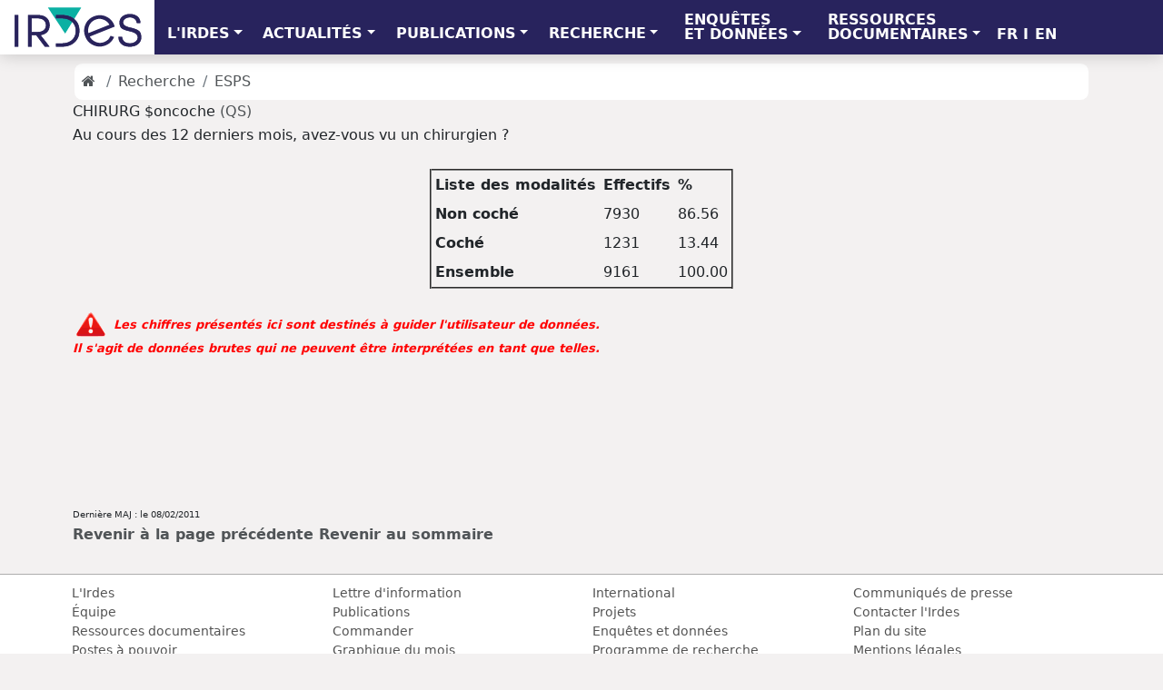

--- FILE ---
content_type: text/html; charset=UTF-8
request_url: https://www.irdes.fr/EspaceRecherche/Enquetes/ESPS/Dictionnaire2004/qspe/qspe_chirurg.html
body_size: 5157
content:
<!DOCTYPE html>
<html lang="fr">
<head>
	<meta charset="ISO-8859-1">
	<meta name="viewport" content="width=device-width, initial-scale=1, shrink-to-fit=no">
	<meta name="author" content="Irdes">
	<meta name="geo.placename" content="Paris, France">
	<meta name="geo.region" content="FR-75">
	<meta name="geo.position" content="48.887125;2.343178">
	<title>ESPS 2004 - QSPE-CHIRURG - IRDES : Institut de Recherche et Documentation en &eacute;conomie de la Sant&eacute;</title>
              <link rel="canonical" href="https://www.irdes.fr/EspaceRecherche/Enquetes/ESPS/Dictionnaire2004/qspe/qspe_chirurg.html" />
<link href="../../../../../favicon.ico" rel="icon">
	<link href="https://fonts.googleapis.com/css?family=Arimo:700|PT+Sans+Narrow" rel="stylesheet"> 
	<link href="https://cdn.jsdelivr.net/npm/bootstrap@5.1.3/dist/css/bootstrap.min.css" rel="stylesheet" integrity="sha384-1BmE4kWBq78iYhFldvKuhfTAU6auU8tT94WrHftjDbrCEXSU1oBoqyl2QvZ6jIW3" crossorigin="anonymous">
	<link href="../../../../../dist/css/offcanvas.css" rel="stylesheet">
	<link href="../../../../../fonts/font-awesome-6.4.2/css/fontawesome.min.css" rel="stylesheet">
<link href="../../../../../fonts/font-awesome-6.4.2/css/brands.css" rel="stylesheet">
<link href="../../../../../fonts/font-awesome-6.4.2/css/solid.css" rel="stylesheet">
<link href="../../../../../fonts/font-awesome-4.7.0/css/font-awesome.min.css" rel="stylesheet">
	<link href="../../../../../css/irdes.css" rel="stylesheet">
	<script type="text/javascript">
		var _gaq = _gaq || [];
		_gaq.push(['_setAccount', 'UA-8081620-1']);
		_gaq.push(['_trackPageview']);
		(function() {
		var ga = document.createElement('script'); ga.type = 'text/javascript'; ga.async = true;
		ga.src = ('https:' == document.location.protocol ? 'https://ssl' : 'http://www') + '.google-analytics.com/ga.js';
		var s = document.getElementsByTagName('script')[0]; s.parentNode.insertBefore(ga, s);
		})();
	</script>
</head>
<body class="gris">
	<nav class="navbar bandeau navbar-expand-lg navbar-light fixed-top navbar-inverse bg-inverse ">
	<button class="navbar-toggler navbar-toggler-right" type="button" data-toggle="collapse" data-target="#navbarsDefault" aria-controls="navbarsDefault" aria-expanded="false" aria-label="Toggle navigation">
	<span class="navbar-toggler-icon"></span>
	</button>
	<a class="navbar-brand" href="../../../../../default.html">
	<img src="../../../../../images/logo-irdes-developpe-petit.png" alt="">
	</a>
	<div class="collapse navbar-collapse" id="navbarsDefault">
		<ul class="navbar-nav mr-auto">
			<li class="nav-item dropdown menu1l">
			<a class="nav-link dropdown-toggle" href="#" id="dropdown01" data-toggle="dropdown" aria-haspopup="true" aria-expanded="false">L'IRDES</a>
			<div class="dropdown-menu" aria-labelledby="dropdown01">
				<a class="dropdown-item" href="../../../../../presentation-de-l-irdes.html">Qui sommes nous ?</a>
				<div class="dropdown-divider"></div>
				<a class="dropdown-item" href="../../../../../equipe.html">&Eacute;quipe</a>
				<div class="dropdown-divider"></div>
				<a class="dropdown-item" href="../../../../../recherche/collaborations-internationales-et-projets-europeens.html">International</a>
			</div>
			</li>
			<li class="nav-item dropdown menu1l">
			<a class="nav-link dropdown-toggle" href="#" id="dropdown01" data-toggle="dropdown" aria-haspopup="true" aria-expanded="false">ACTUALIT&#201;S</a>
			<div class="dropdown-menu" aria-labelledby="dropdown01">
				<a class="dropdown-item" href="../../../../../presse/lettre-d-information-de-l-irdes.htm">Lettre d'information</a>
				<div class="dropdown-divider"></div>
				<a class="dropdown-item" href="../../../../../recherche/seminaires-et-colloques-en-economie-de-la-sante.html">S&eacute;minaires et colloques</a>
				<div class="dropdown-divider"></div>
				<a class="dropdown-item" href="../../../../../presse/communiques-de-presse.html">Communiqu&eacute;s de presse</a>
				<div class="dropdown-divider"></div>
				<a class="dropdown-item" href="../../../../../recherche/publications.html">Publications</a>
				<div class="dropdown-divider"></div>
				<a class="dropdown-item" href="../../../../../documentation/produits-documentaires.html">Produits documentaires</a>
				<div class="dropdown-divider"></div>
				<a class="dropdown-item" href="../../../../../presse/3-questions-a.html">3 questions &agrave;...</a>
				<div class="dropdown-divider"></div>
				<a class="dropdown-item" href="../../../../../presse/le-graphique-du-mois.html">Graphique du mois</a>
				<div class="dropdown-divider"></div>
				<a class="dropdown-item" href="../../../../../presse/vu-sur-d-autres-sites-en-economie-de-la-sante.html">Vu sur d'autres sites</a>
				<div class="dropdown-divider"></div>
				<a class="dropdown-item" href="../../../../../recherche/poste-stage-a-pourvoir.html">Postes &agrave; pourvoir</a>
				</div>
			</li>
			<li class="nav-item dropdown menu1l">
			<a class="nav-link dropdown-toggle" href="#" id="dropdown01" data-toggle="dropdown" aria-haspopup="true" aria-expanded="false">PUBLICATIONS</a>
			<div class="dropdown-menu" aria-labelledby="dropdown01">
				<a class="dropdown-item" href="../../../../../recherche/questions-d-economie-de-la-sante.html">Questions d'&eacute;conomie de la sant&eacute;</a>
				<div class="dropdown-divider"></div>
				<a class="dropdown-item" href="../../../../../recherche/documents-de-travail.html">Documents de travail</a>
				<div class="dropdown-divider"></div>
				<a class="dropdown-item" href="../../../../../recherche/rapports.html">Rapports de recherche</a>
				<div class="dropdown-divider"></div>
				<a class="dropdown-item" href="../../../../../recherche/ouvrages.html">Ouvrages</a>
				<div class="dropdown-divider"></div>
				<a class="dropdown-item" href="../../../../../recherche/publications-exterieures.html">Publications ext&eacute;rieures</a>
				<div class="dropdown-divider"></div>
				<a class="dropdown-item" href="../../../../../recherche/bibliographie-chronologique-des-publications.html">Publications par ann&eacute;e</a>
				<div class="dropdown-divider"></div>
				<a class="dropdown-item" href="../../../../../recherche/bibliographie-thematique-des-publications.html">Publications par th&egrave;mes</a>
				<div class="dropdown-divider"></div>
				<a class="dropdown-item" href="../../../../../recherche/theses-et-memoires.html">Th&egrave;ses et m&eacute;moires</a>
			</div>
			</li>
			<li class="nav-item dropdown menu1l">
			<a class="nav-link dropdown-toggle" href="#" id="dropdown01" data-toggle="dropdown" aria-haspopup="true" aria-expanded="false">RECHERCHE</a>
			<div class="dropdown-menu" aria-labelledby="dropdown01">
				<a class="dropdown-item" href="../../../../../recherche/programme-de-recherche.html">Programme de recherche</a>
				<div class="dropdown-divider"></div>
				<a class="dropdown-item" href="../../../../../recherche/axes-de-recherche.html">Axes de recherche</a>
				<div class="dropdown-divider"></div>
				<a class="dropdown-item" href="../../../../../recherche/projets">Projets</a>
				<div class="dropdown-divider"></div>
                <a class="dropdown-item" href="../../../../../recherche/partenariats.html">Partenariats</a>
				<div class="dropdown-divider"></div>
				<a class="dropdown-item" href="../../../../../recherche/collaborations-internationales-et-projets-europeens.html">International </a>
				<div class="dropdown-divider"></div>
				<a class="dropdown-item" href="../../../../../recherche/seminaires-et-colloques-en-economie-de-la-sante.html">S&eacute;minaires et colloques</a>
				</div>
			</li>
			<li class="nav-item dropdown menu2l">
			<a class="nav-link dropdown-toggle" href="#" id="dropdown01" data-toggle="dropdown" aria-haspopup="true" aria-expanded="false">ENQU&#202;TES
              <br> ET&nbsp;DONN&#201;ES</a>
			<div class="dropdown-menu" aria-labelledby="dropdown01">
				 <a class="dropdown-item" href="../../../../../recherche/enquetes/apeco-accompagnement-du-parcours-en-chirurgie-orthopedique/actualites.html">Apeco : Accompagnement du parcours en chirurgie orthop&eacute;dique</a>
<div class="dropdown-divider"></div>
 <a class="dropdown-item" href="../../../../../recherche/enquetes/coclico-enquete-sante-mentale-coronavirus/actualites.html">Coclico : Enqu&ecirc;te internationale sur l'impact des politiques de confinement, li&eacute;es &agrave; la lutte contre le Coronavirus, sur la sant&eacute; mentale</a>
<div class="dropdown-divider"></div>
<a class="dropdown-item" href="../../../../../recherche/enquetes/compatec-comparaison-dans-le-financement-des-aides-techniques-pour-les-personnes-handicapees/actualites.html">Compatec : Comparaison europ&eacute;enne et &eacute;volution dans le financement des aides techniques pour les personnes en situation de handicap</a>
<div class="dropdown-divider"></div>
<a class="dropdown-item" href="../../../../../recherche/enquetes/esps-enquete-sur-la-sante-et-la-protection-sociale/actualites.html">ESPS : Enqu&ecirc;te sant&eacute; et protection sociale</a>
				<div class="dropdown-divider"></div>
				<a class="dropdown-item" href="../../../../../recherche/enquetes/ehis-enquete-sante-europeenne/actualites.html">EHIS : Enqu&ecirc;te sant&eacute; europ&eacute;enne</a>
<div class="dropdown-divider"></div>
<a class="dropdown-item" href="../../../../../recherche/enquetes/era2-evaluation-d-experimentations-article-51-de-remuneration-alternative-a-l-acte/actualites.html">Era2 : 
Evaluation d'exp&eacute;rimentations article 51 de r&eacute;mun&eacute;ration alternative &agrave; l'acte</a>
<div class="dropdown-divider"></div>
              <a class="dropdown-item" href="../../../../../recherche/enquetes/execo-exercice-coordonne-en-soins-primaires-face-epidemie-covid-19/actualites.html">Execo<sup>2</sup> : EXErcice COordonn&eacute; en soins primaires face &agrave; l'&eacute;pid&eacute;mie de COvid 19</a>
<div class="dropdown-divider"></div>
<a class="dropdown-item" href="../../../../../recherche/enquetes/rish-realisation-d-identification-des-personnes-en-situation-de-handicap/actualites.html">Fish-Rish&nbsp;: R&eacute;alisation d'identification des personnes en situation de handicap</a>
				<div class="dropdown-divider"></div>
<a class="dropdown-item" href="../../../../../recherche/enquetes/handicovid-consequences-des-restrictions-d-acces-aux-soins-lies-covid19-sur-personnes-en-situation-de-handicap/actualites.html">Handicovid&nbsp;: Cons&eacute;quences des restrictions d'acc&egrave;s aux soins li&eacute;s &agrave; la pand&eacute;mie de Covid-19 sur les personnes en situation de handicap</a>
<div class="dropdown-divider"></div>
<a class="dropdown-item" href="../../../../../recherche/enquetes/ipasop-infirmieres-de-pratique-avancee-en-soins-primaires/actualites.html">Ipasop : Les infirmi&egrave;res de pratique avanc&eacute;e (IPA) en soins primaires</a>
<div class="dropdown-divider"></div>
<a class="dropdown-item" href="../../../../../recherche/enquetes/phedre-prestation-de-compensation-du-handicap/actualites.html">Phedre : Prestation de compensation du handicap : ex&eacute;cution dans la dur&eacute;e et reste &agrave; charge</a>
				<div class="dropdown-divider"></div>
				<a class="dropdown-item" href="../../../../../recherche/enquetes/psce-enquete-sur-la-protection-sociale-complementaire-d-entreprise/actualites.html">PSCE : Protection sociale compl&eacute;mentaire d�entreprise</a>
				<div class="dropdown-divider"></div>
				<a class="dropdown-item" href="../../../../../recherche/partenariats/hygie-systeme-d-information-sur-les-indemnites-journalieres/actualites.html">Hygie : Syst&egrave;me d'Information sur les indemnit&eacute;s journali&egrave;res</a>
            <div class="dropdown-divider"></div>
				<a class="dropdown-item" href="../../../../../recherche/projets/daphnee-doctor-and-advanced-public-health-nurse-experiment-evaluation/actualites.html">&eacute;valuation Asal&eacute;e&nbsp;: Daphnee</a>
              <div class="dropdown-divider"></div>
<a class="dropdown-item" href="../../../../../recherche/projets/paerpa-evaluation-du-parcours-sante-des-aines/actualites.html">&eacute;valuation de l'exp&eacute;rimentation Paerpa</a>
	<div class="dropdown-divider"></div>
<a class="dropdown-item" href="http://www.ecosante.fr/">Eco-sant&eacute;</a>
				<div class="dropdown-divider"></div>
				<a class="dropdown-item" href="../../../../../recherche/enquetes.html">Toutes les enqu&ecirc;tes</a>
			</div>
			</li>
			<li class="nav-item dropdown menu2l">
			<a class="nav-link dropdown-toggle" href="#" id="dropdown01" data-toggle="dropdown" aria-haspopup="true" aria-expanded="false">RESSOURCES <br>
			DOCUMENTAIRES</a>
			<div class="dropdown-menu" aria-labelledby="dropdown01">
				<a class="dropdown-item" href="../../../../../documentation/centre-de-documentation.html">Le centre de documentation</a>
				<div class="dropdown-divider"></div>
				<a class="dropdown-item" href="../../../../../documentation/produits-documentaires.html">Produits documentaires</a>
				<div class="dropdown-divider"></div>
				<a class="dropdown-item" href="../../../../../documentation/news-en-economie-de-la-sante.html">Actualit&eacute;s sant&eacute; et protection sociale</a>
				<div class="dropdown-divider"></div>
				<a class="dropdown-item" href="../../../../../documentation/veille-bibliographique-en-economie-de-la-sante.html">Veille scientifique en &eacute;conomie de la sant&eacute;</a>
				<div class="dropdown-divider"></div>
				<a class="dropdown-item" href="../../../../../documentation/syntheses-et-dossiers-bibliographiques.html">Synth&egrave;ses et bibliographies th&eacute;matiques</a>
				<div class="dropdown-divider"></div>
				<a class="dropdown-item" href="../../../../../documentation/methodes-et-glossaires.html">Outils documentaires</a>
				<div class="dropdown-divider"></div>
				<a class="dropdown-item" href="../../../../../documentation/liens-utiles-en-economie-de-la-sante.html">Sites et adresses utiles</a>
			</div>
			</li>
			</ul>
		<ul class="nav justify-content-end menu1l">
			<li class="nav-item"><a class="nav-link blanc" href="../../../../../default.html">FR</a></li>
			<li class="nav-item"><div class="nav-link blanc" >I</div></li>
			<li class="nav-item "><a class="nav-link blanc" href="../../../../../english/home.html">EN</a></li>
			<li class="nav-item "><div class="nav-link blanc" > </div></li>
		</ul>
		
	</div>
</nav>
<div class="container marge-top">
	<ol class="breadcrumb fondblanc">
	<li class="breadcrumb-item"><a href="../../../../../default.html" class="no-survol"><i class="fa fa-home" aria-hidden="true"></i></a></li>
	<li class="breadcrumb-item"><a href="../../../../../recherche/actualites.html">Recherche</a></li>	<li class="breadcrumb-item"><a href="../../../../../recherche/enquetes/esps-enquete-sur-la-sante-et-la-protection-sociale/actualites.html">ESPS</a></li>
 	</ol>
	<div class="row">
	<div class="col-lg-12 Contenu">
<div class="branch">
<a name="IDX"></a>
<table class="SysTitleAndFooterContainer" width="100%" cellspacing="1" cellpadding="1" rules="none" frame="void" border="0">
<tr>
<td class="c SystemTitle"><A>CHIRURG $oncoche</A> <A Href = '../../../ESPS/Questionnaires/2004/ESPS2004QuestionnaireSanteSoinsMedicauxAnnote.pdf'>(QS)</A></td>
</tr>
<tr>
<td class="c SystemTitle">Au cours des 12 derniers mois, avez-vous vu un chirurgien ?</td>
</tr>
</table><br>
<div>
<div align="center">
<table class="Table" cellspacing="0.5pt" cellpadding="4pt" border="2pt">
<colgroup>
<col>
</colgroup>
<colgroup>
<col>
<col>
</colgroup>
<thead>
<tr>
<th class="c m Header" scope="col">Liste des modalit&eacute;s</th>
<th class="c Header" scope="col">Effectifs</th>
<th class="c Header" scope="col">%</th>
</tr>
</thead>
<tbody>
<tr>
<th class="l t rowheader" scope="col">Non coch&eacute;</th>
<td class="r b Data">        7930</td>
<td class="r b Data">       86.56</td>
</tr>
<tr>
<th class="l t rowheader" scope="col">Coch&eacute;    </th>
<td class="r b Data">        1231</td>
<td class="r b Data">       13.44</td>
</tr>
<tr>
<th class="l t rowheader" scope="col">Ensemble</th>
<td class="r b Data">        9161</td>
<td class="r b Data">      100.00</td>
</tr>
</tbody>
</table>
</div>
</div>
<br>
<table class="SysTitleAndFooterContainer" width="100%" cellspacing="1" cellpadding="1" rules="none" frame="void" border="0">
<tr>
<td class="c SystemFooter"><A><img src ='../../../../../images/attention.gif' border=0 ></A>        <A><font color=red size=2pt><I><B>        Les chiffres pr&eacute;sent&eacute;s ici sont destin&eacute;s &agrave; guider l'utilisateur de donn&eacute;es.<BR>Il s'agit de donn&eacute;es brutes qui ne peuvent &ecirc;tre interpr&eacute;t&eacute;es en tant que telles.        </B></I></font></BR></A></td>
</tr>
<tr>
<td class="c SystemFooter">&nbsp;</td>
</tr>
<tr>
<td class="c SystemFooter">&nbsp;                                                                                                                                                                                                                                                                                                                                                                                                                                                                                                                                                                                                                                                                                                                                                                                                                                                                                                                                                                                                                                                                                                                                            </td>
</tr>
<tr>
<td class="c SystemFooter" style=" font-weight: bold;">&nbsp;                                                                                                                                                                                                                                                                                                                                                                                                                                                                                                                    </td>
</tr>
<tr>
<td class="c SystemFooter">&nbsp;</td>
</tr>
<tr>
<td class="c SystemFooter">&nbsp;</td>
</tr>
<tr>
<td class="c SystemFooter">&nbsp;</td>
</tr>
<tr>
<td class="c SystemFooter"><font size=1pt>Derni&egrave;re MAJ : le 08/02/2011</font><BR><font size=3pt><B><A Href='javascript:this.history.back();'>Revenir &agrave; la page pr&eacute;c&eacute;dente</A> <A Href='../index.htm'>Revenir au sommaire</A></B></font></BR></td>
</tr>
</table><br>
</div>

	</div><!--Contenu-->
	</div>
	<p><script>PartagerSurLesReseaux();</script></p>
	<a id="back-to-top" href="#" class="btn btn-primary btn-lg back-to-top" role="button" title="Retour en haut de la page" data-toggle="tooltip" data-placement="left"><i class="fa3 fa-chevron-circle-up" aria-hidden="true"></i></a>
</div>

<footer class="footer">
	<div class="container">
		<div class="row">
		<div class="col-md-3">
			<ul class="list-unstyled">
				<li><a href="../../../../../presentation-de-l-irdes.html" class="survol-pdp">L'Irdes</a></li>
				<li><a href="../../../../../equipe.html" class="survol-pdp">&Eacute;quipe</a></li>
				<li><a href="../../../../../documentation/produits-documentaires.html" class="survol-pdp">Ressources documentaires</a></li>
				<li><a href="../../../../../recherche/poste-stage-a-pourvoir.html" class="survol-pdp">Postes &agrave; pouvoir</a></li>
				<li><a href="../../../../../plan-d-acces.html" class="survol-pdp">Plan d'acc&egrave;s</a></li><div>&copy; Irdes 2020</div>
			</ul>
		</div>
		<div class="col-md-3">
			<ul class="list-unstyled">
				<li><a href="../../../../../presse/lettre-d-information-de-l-irdes.htm" class="survol-pdp">Lettre d'information</a></li>
				<li><a href="../../../../../recherche/publications.html" class="survol-pdp">Publications</a></li>
				<li><a href="../../../../../commander.html" class="survol-pdp">Commander</a></li>
				<li><a href="../../../../../presse/le-graphique-du-mois.html" class="survol-pdp">Graphique du mois</a></li>
				<li><a href="../../../../../presse/3-questions-a.html" class="survol-pdp">3 questions &agrave;...</a></li>
				<li><a href="../../../../../presse/vu-sur-d-autres-sites-en-economie-de-la-sante.html" class="survol-pdp">Vu sur d'autres sites</a></li>
			</ul>
		</div>
		<div class="col-md-3">
			<ul class="list-unstyled">
				<li><a href="../../../../../recherche/collaborations-internationales-et-projets-europeens.html" class="survol-pdp">International</a></li>
				<li><a href="../../../../../recherche/partenariats.html" class="survol-pdp">Projets</a></li>
				<li><a href="../../../../../recherche/enquetes.html" class="survol-pdp">Enqu&ecirc;tes et
                  donn&eacute;es</a></li>
				<li><a href="../../../../../recherche/programme-de-recherche.html" class="survol-pdp">Programme de recherche </a></li>
				<li><a href="../../../../../recherche/seminaires-et-colloques-en-economie-de-la-sante.html" class="survol-pdp">S&eacute;minaires et colloques</a></li>
				<li></li>
			</ul>
		</div>
		 <div class="col-md-3">
			<ul class="list-unstyled">
				<li><a href="../../../../../presse/communiques-de-presse.html" class="survol-pdp">Communiqu&eacute;s de presse</a></li>
				<li><a href="../../../../../nous-contacter.html" class="survol-pdp">Contacter l'Irdes</a></li>
				<li><a href="../../../../../plan-du-site.html" class="survol-pdp">Plan du site</a></li>
				<li><a href="../../../../../mentions-legales.html" class="survol-pdp">Mentions l&eacute;gales</a></li>
				<br>
			<li>
<a href="https://fr.linkedin.com/company/irdes"><img src="../../../../../images/linkedin-couleur.png" title="Linkedin" width="32" height="32" alt="linkedin"/></a>
<a href="https://twitter.com/irdes"><img src="../../../../../images/twitter-couleur.png" title="Twitter/X" width="32" height="32" alt="Twitter/X"/></a>
<a href="https://www.threads.net/@irdes.fr"><img src="../../../../../images/threads.png" title="Threads" width="32" height="32" alt="threads"/></a>
<a href="https://bsky.app/profile/irdes-fr.bsky.social"><img src="../../../../../images/bluesky.png" title="Bluesky" width="32" height="32" alt="Bluesky"/></a>
<a href="https://www.irdes.fr/fils-rss.html"><img src="../../../../../images/rss-couleur.png" title="Fils RSS" width="32" height="32" alt="rss"/></a>
</li>
			</ul>
		</div>
		</div></div>
</footer>

<script src="https://code.jquery.com/jquery-3.1.1.slim.min.js"></script>
<script src="https://cdnjs.cloudflare.com/ajax/libs/popper.js/1.11.0/umd/popper.min.js" integrity="sha384-b/U6ypiBEHpOf/4+1nzFpr53nxSS+GLCkfwBdFNTxtclqqenISfwAzpKaMNFNmj4" crossorigin="anonymous"></script>

<script src="https://cdnjs.cloudflare.com/ajax/libs/tether/1.4.0/js/tether.min.js"></script>
<script src="../../../../../dist/js/bootstrap.min.js"></script>
<script src="../../../../../dist/js/offcanvas.js"></script>
<script src="../../../../../js/irdes.js"></script>
</body>
</html>